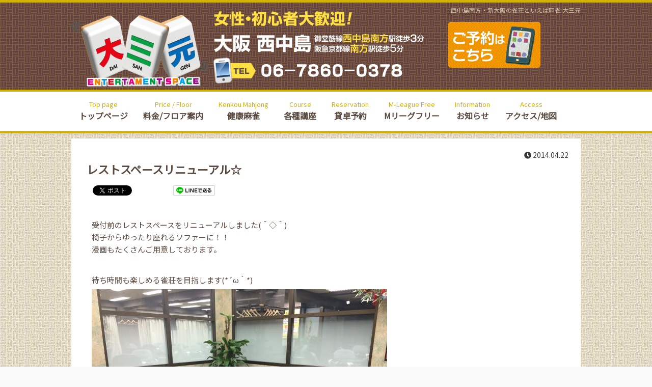

--- FILE ---
content_type: text/html; charset=UTF-8
request_url: https://dai3gen.com/%E3%83%AC%E3%82%B9%E3%83%88%E3%82%B9%E3%83%9A%E3%83%BC%E3%82%B9%E3%83%AA%E3%83%8B%E3%83%A5%E3%83%BC%E3%82%A2%E3%83%AB%E2%98%86/
body_size: 11429
content:
<!DOCTYPE HTML>
<html lang="ja">
<head prefix="og: http://ogp.me/ns# fb: http://ogp.me/ns/fb# article: http://ogp.me/ns/article#">
	<meta charset="UTF-8">
	<title>レストスペースリニューアル☆</title>
	<meta name="viewport" content="width=device-width,initial-scale=1.0">
	<!--[if lt IE 9]>
    <script src="http://html5shiv.googlecode.com/svn/trunk/html5.js"></script>
  <![endif]-->

<meta name='robots' content='max-image-preview:large' />
<meta name="keywords" content="" />
<meta name="description" content="受付前のレストスペースをリニューアルしました(＾◇＾) 椅子からゆったり座れるソファーに！！ 漫画もたくさんご用意しております。 &nbsp; 待ち時間も楽しめる雀荘を目指します(*´ω｀*)" />
<meta name="robots" content="index" />
<meta property="og:title" content="レストスペースリニューアル☆" />
<meta property="og:type" content="article" />
<meta property="og:description" content="受付前のレストスペースをリニューアルしました(＾◇＾) 椅子からゆったり座れるソファーに！！ 漫画もたくさんご用意しております。 &amp;nbsp; 待ち時間も楽しめる雀荘を目指します(*´ω｀*)" />
<meta property="og:url" content="https://dai3gen.com/%e3%83%ac%e3%82%b9%e3%83%88%e3%82%b9%e3%83%9a%e3%83%bc%e3%82%b9%e3%83%aa%e3%83%8b%e3%83%a5%e3%83%bc%e3%82%a2%e3%83%ab%e2%98%86/" />
<meta property="og:image" content="" />
<meta property="og:locale" content="ja_JP" />
<meta property="og:site_name" content="西中島南方・新大阪の雀荘といえば麻雀 大三元" />
<link href="https://plus.google.com/" rel="publisher" />
<link rel="alternate" type="application/rss+xml" title="西中島南方・新大阪の雀荘といえば麻雀 大三元 &raquo; レストスペースリニューアル☆ のコメントのフィード" href="https://dai3gen.com/%e3%83%ac%e3%82%b9%e3%83%88%e3%82%b9%e3%83%9a%e3%83%bc%e3%82%b9%e3%83%aa%e3%83%8b%e3%83%a5%e3%83%bc%e3%82%a2%e3%83%ab%e2%98%86/feed/" />
<link rel="alternate" title="oEmbed (JSON)" type="application/json+oembed" href="https://dai3gen.com/wp-json/oembed/1.0/embed?url=https%3A%2F%2Fdai3gen.com%2F%25e3%2583%25ac%25e3%2582%25b9%25e3%2583%2588%25e3%2582%25b9%25e3%2583%259a%25e3%2583%25bc%25e3%2582%25b9%25e3%2583%25aa%25e3%2583%258b%25e3%2583%25a5%25e3%2583%25bc%25e3%2582%25a2%25e3%2583%25ab%25e2%2598%2586%2F" />
<link rel="alternate" title="oEmbed (XML)" type="text/xml+oembed" href="https://dai3gen.com/wp-json/oembed/1.0/embed?url=https%3A%2F%2Fdai3gen.com%2F%25e3%2583%25ac%25e3%2582%25b9%25e3%2583%2588%25e3%2582%25b9%25e3%2583%259a%25e3%2583%25bc%25e3%2582%25b9%25e3%2583%25aa%25e3%2583%258b%25e3%2583%25a5%25e3%2583%25bc%25e3%2582%25a2%25e3%2583%25ab%25e2%2598%2586%2F&#038;format=xml" />
<style id='wp-img-auto-sizes-contain-inline-css' type='text/css'>
img:is([sizes=auto i],[sizes^="auto," i]){contain-intrinsic-size:3000px 1500px}
/*# sourceURL=wp-img-auto-sizes-contain-inline-css */
</style>
<link rel='stylesheet' id='base-css-css' href='https://dai3gen.com/wp-content/themes/xeory_base/base.css?ver=6.9' type='text/css' media='all' />
<link rel='stylesheet' id='main-css-css' href='https://dai3gen.com/wp-content/themes/xeory_base/style.css?ver=6.9' type='text/css' media='all' />
<link rel='stylesheet' id='font-awesome-css' href='https://dai3gen.com/wp-content/themes/xeory_base/lib/fonts/font-awesome-4.5.0/css/font-awesome.min.css?ver=6.9' type='text/css' media='all' />
<style id='wp-emoji-styles-inline-css' type='text/css'>

	img.wp-smiley, img.emoji {
		display: inline !important;
		border: none !important;
		box-shadow: none !important;
		height: 1em !important;
		width: 1em !important;
		margin: 0 0.07em !important;
		vertical-align: -0.1em !important;
		background: none !important;
		padding: 0 !important;
	}
/*# sourceURL=wp-emoji-styles-inline-css */
</style>
<style id='wp-block-library-inline-css' type='text/css'>
:root{--wp-block-synced-color:#7a00df;--wp-block-synced-color--rgb:122,0,223;--wp-bound-block-color:var(--wp-block-synced-color);--wp-editor-canvas-background:#ddd;--wp-admin-theme-color:#007cba;--wp-admin-theme-color--rgb:0,124,186;--wp-admin-theme-color-darker-10:#006ba1;--wp-admin-theme-color-darker-10--rgb:0,107,160.5;--wp-admin-theme-color-darker-20:#005a87;--wp-admin-theme-color-darker-20--rgb:0,90,135;--wp-admin-border-width-focus:2px}@media (min-resolution:192dpi){:root{--wp-admin-border-width-focus:1.5px}}.wp-element-button{cursor:pointer}:root .has-very-light-gray-background-color{background-color:#eee}:root .has-very-dark-gray-background-color{background-color:#313131}:root .has-very-light-gray-color{color:#eee}:root .has-very-dark-gray-color{color:#313131}:root .has-vivid-green-cyan-to-vivid-cyan-blue-gradient-background{background:linear-gradient(135deg,#00d084,#0693e3)}:root .has-purple-crush-gradient-background{background:linear-gradient(135deg,#34e2e4,#4721fb 50%,#ab1dfe)}:root .has-hazy-dawn-gradient-background{background:linear-gradient(135deg,#faaca8,#dad0ec)}:root .has-subdued-olive-gradient-background{background:linear-gradient(135deg,#fafae1,#67a671)}:root .has-atomic-cream-gradient-background{background:linear-gradient(135deg,#fdd79a,#004a59)}:root .has-nightshade-gradient-background{background:linear-gradient(135deg,#330968,#31cdcf)}:root .has-midnight-gradient-background{background:linear-gradient(135deg,#020381,#2874fc)}:root{--wp--preset--font-size--normal:16px;--wp--preset--font-size--huge:42px}.has-regular-font-size{font-size:1em}.has-larger-font-size{font-size:2.625em}.has-normal-font-size{font-size:var(--wp--preset--font-size--normal)}.has-huge-font-size{font-size:var(--wp--preset--font-size--huge)}.has-text-align-center{text-align:center}.has-text-align-left{text-align:left}.has-text-align-right{text-align:right}.has-fit-text{white-space:nowrap!important}#end-resizable-editor-section{display:none}.aligncenter{clear:both}.items-justified-left{justify-content:flex-start}.items-justified-center{justify-content:center}.items-justified-right{justify-content:flex-end}.items-justified-space-between{justify-content:space-between}.screen-reader-text{border:0;clip-path:inset(50%);height:1px;margin:-1px;overflow:hidden;padding:0;position:absolute;width:1px;word-wrap:normal!important}.screen-reader-text:focus{background-color:#ddd;clip-path:none;color:#444;display:block;font-size:1em;height:auto;left:5px;line-height:normal;padding:15px 23px 14px;text-decoration:none;top:5px;width:auto;z-index:100000}html :where(.has-border-color){border-style:solid}html :where([style*=border-top-color]){border-top-style:solid}html :where([style*=border-right-color]){border-right-style:solid}html :where([style*=border-bottom-color]){border-bottom-style:solid}html :where([style*=border-left-color]){border-left-style:solid}html :where([style*=border-width]){border-style:solid}html :where([style*=border-top-width]){border-top-style:solid}html :where([style*=border-right-width]){border-right-style:solid}html :where([style*=border-bottom-width]){border-bottom-style:solid}html :where([style*=border-left-width]){border-left-style:solid}html :where(img[class*=wp-image-]){height:auto;max-width:100%}:where(figure){margin:0 0 1em}html :where(.is-position-sticky){--wp-admin--admin-bar--position-offset:var(--wp-admin--admin-bar--height,0px)}@media screen and (max-width:600px){html :where(.is-position-sticky){--wp-admin--admin-bar--position-offset:0px}}

/*# sourceURL=wp-block-library-inline-css */
</style><style id='global-styles-inline-css' type='text/css'>
:root{--wp--preset--aspect-ratio--square: 1;--wp--preset--aspect-ratio--4-3: 4/3;--wp--preset--aspect-ratio--3-4: 3/4;--wp--preset--aspect-ratio--3-2: 3/2;--wp--preset--aspect-ratio--2-3: 2/3;--wp--preset--aspect-ratio--16-9: 16/9;--wp--preset--aspect-ratio--9-16: 9/16;--wp--preset--color--black: #000000;--wp--preset--color--cyan-bluish-gray: #abb8c3;--wp--preset--color--white: #ffffff;--wp--preset--color--pale-pink: #f78da7;--wp--preset--color--vivid-red: #cf2e2e;--wp--preset--color--luminous-vivid-orange: #ff6900;--wp--preset--color--luminous-vivid-amber: #fcb900;--wp--preset--color--light-green-cyan: #7bdcb5;--wp--preset--color--vivid-green-cyan: #00d084;--wp--preset--color--pale-cyan-blue: #8ed1fc;--wp--preset--color--vivid-cyan-blue: #0693e3;--wp--preset--color--vivid-purple: #9b51e0;--wp--preset--gradient--vivid-cyan-blue-to-vivid-purple: linear-gradient(135deg,rgb(6,147,227) 0%,rgb(155,81,224) 100%);--wp--preset--gradient--light-green-cyan-to-vivid-green-cyan: linear-gradient(135deg,rgb(122,220,180) 0%,rgb(0,208,130) 100%);--wp--preset--gradient--luminous-vivid-amber-to-luminous-vivid-orange: linear-gradient(135deg,rgb(252,185,0) 0%,rgb(255,105,0) 100%);--wp--preset--gradient--luminous-vivid-orange-to-vivid-red: linear-gradient(135deg,rgb(255,105,0) 0%,rgb(207,46,46) 100%);--wp--preset--gradient--very-light-gray-to-cyan-bluish-gray: linear-gradient(135deg,rgb(238,238,238) 0%,rgb(169,184,195) 100%);--wp--preset--gradient--cool-to-warm-spectrum: linear-gradient(135deg,rgb(74,234,220) 0%,rgb(151,120,209) 20%,rgb(207,42,186) 40%,rgb(238,44,130) 60%,rgb(251,105,98) 80%,rgb(254,248,76) 100%);--wp--preset--gradient--blush-light-purple: linear-gradient(135deg,rgb(255,206,236) 0%,rgb(152,150,240) 100%);--wp--preset--gradient--blush-bordeaux: linear-gradient(135deg,rgb(254,205,165) 0%,rgb(254,45,45) 50%,rgb(107,0,62) 100%);--wp--preset--gradient--luminous-dusk: linear-gradient(135deg,rgb(255,203,112) 0%,rgb(199,81,192) 50%,rgb(65,88,208) 100%);--wp--preset--gradient--pale-ocean: linear-gradient(135deg,rgb(255,245,203) 0%,rgb(182,227,212) 50%,rgb(51,167,181) 100%);--wp--preset--gradient--electric-grass: linear-gradient(135deg,rgb(202,248,128) 0%,rgb(113,206,126) 100%);--wp--preset--gradient--midnight: linear-gradient(135deg,rgb(2,3,129) 0%,rgb(40,116,252) 100%);--wp--preset--font-size--small: 13px;--wp--preset--font-size--medium: 20px;--wp--preset--font-size--large: 36px;--wp--preset--font-size--x-large: 42px;--wp--preset--spacing--20: 0.44rem;--wp--preset--spacing--30: 0.67rem;--wp--preset--spacing--40: 1rem;--wp--preset--spacing--50: 1.5rem;--wp--preset--spacing--60: 2.25rem;--wp--preset--spacing--70: 3.38rem;--wp--preset--spacing--80: 5.06rem;--wp--preset--shadow--natural: 6px 6px 9px rgba(0, 0, 0, 0.2);--wp--preset--shadow--deep: 12px 12px 50px rgba(0, 0, 0, 0.4);--wp--preset--shadow--sharp: 6px 6px 0px rgba(0, 0, 0, 0.2);--wp--preset--shadow--outlined: 6px 6px 0px -3px rgb(255, 255, 255), 6px 6px rgb(0, 0, 0);--wp--preset--shadow--crisp: 6px 6px 0px rgb(0, 0, 0);}:where(.is-layout-flex){gap: 0.5em;}:where(.is-layout-grid){gap: 0.5em;}body .is-layout-flex{display: flex;}.is-layout-flex{flex-wrap: wrap;align-items: center;}.is-layout-flex > :is(*, div){margin: 0;}body .is-layout-grid{display: grid;}.is-layout-grid > :is(*, div){margin: 0;}:where(.wp-block-columns.is-layout-flex){gap: 2em;}:where(.wp-block-columns.is-layout-grid){gap: 2em;}:where(.wp-block-post-template.is-layout-flex){gap: 1.25em;}:where(.wp-block-post-template.is-layout-grid){gap: 1.25em;}.has-black-color{color: var(--wp--preset--color--black) !important;}.has-cyan-bluish-gray-color{color: var(--wp--preset--color--cyan-bluish-gray) !important;}.has-white-color{color: var(--wp--preset--color--white) !important;}.has-pale-pink-color{color: var(--wp--preset--color--pale-pink) !important;}.has-vivid-red-color{color: var(--wp--preset--color--vivid-red) !important;}.has-luminous-vivid-orange-color{color: var(--wp--preset--color--luminous-vivid-orange) !important;}.has-luminous-vivid-amber-color{color: var(--wp--preset--color--luminous-vivid-amber) !important;}.has-light-green-cyan-color{color: var(--wp--preset--color--light-green-cyan) !important;}.has-vivid-green-cyan-color{color: var(--wp--preset--color--vivid-green-cyan) !important;}.has-pale-cyan-blue-color{color: var(--wp--preset--color--pale-cyan-blue) !important;}.has-vivid-cyan-blue-color{color: var(--wp--preset--color--vivid-cyan-blue) !important;}.has-vivid-purple-color{color: var(--wp--preset--color--vivid-purple) !important;}.has-black-background-color{background-color: var(--wp--preset--color--black) !important;}.has-cyan-bluish-gray-background-color{background-color: var(--wp--preset--color--cyan-bluish-gray) !important;}.has-white-background-color{background-color: var(--wp--preset--color--white) !important;}.has-pale-pink-background-color{background-color: var(--wp--preset--color--pale-pink) !important;}.has-vivid-red-background-color{background-color: var(--wp--preset--color--vivid-red) !important;}.has-luminous-vivid-orange-background-color{background-color: var(--wp--preset--color--luminous-vivid-orange) !important;}.has-luminous-vivid-amber-background-color{background-color: var(--wp--preset--color--luminous-vivid-amber) !important;}.has-light-green-cyan-background-color{background-color: var(--wp--preset--color--light-green-cyan) !important;}.has-vivid-green-cyan-background-color{background-color: var(--wp--preset--color--vivid-green-cyan) !important;}.has-pale-cyan-blue-background-color{background-color: var(--wp--preset--color--pale-cyan-blue) !important;}.has-vivid-cyan-blue-background-color{background-color: var(--wp--preset--color--vivid-cyan-blue) !important;}.has-vivid-purple-background-color{background-color: var(--wp--preset--color--vivid-purple) !important;}.has-black-border-color{border-color: var(--wp--preset--color--black) !important;}.has-cyan-bluish-gray-border-color{border-color: var(--wp--preset--color--cyan-bluish-gray) !important;}.has-white-border-color{border-color: var(--wp--preset--color--white) !important;}.has-pale-pink-border-color{border-color: var(--wp--preset--color--pale-pink) !important;}.has-vivid-red-border-color{border-color: var(--wp--preset--color--vivid-red) !important;}.has-luminous-vivid-orange-border-color{border-color: var(--wp--preset--color--luminous-vivid-orange) !important;}.has-luminous-vivid-amber-border-color{border-color: var(--wp--preset--color--luminous-vivid-amber) !important;}.has-light-green-cyan-border-color{border-color: var(--wp--preset--color--light-green-cyan) !important;}.has-vivid-green-cyan-border-color{border-color: var(--wp--preset--color--vivid-green-cyan) !important;}.has-pale-cyan-blue-border-color{border-color: var(--wp--preset--color--pale-cyan-blue) !important;}.has-vivid-cyan-blue-border-color{border-color: var(--wp--preset--color--vivid-cyan-blue) !important;}.has-vivid-purple-border-color{border-color: var(--wp--preset--color--vivid-purple) !important;}.has-vivid-cyan-blue-to-vivid-purple-gradient-background{background: var(--wp--preset--gradient--vivid-cyan-blue-to-vivid-purple) !important;}.has-light-green-cyan-to-vivid-green-cyan-gradient-background{background: var(--wp--preset--gradient--light-green-cyan-to-vivid-green-cyan) !important;}.has-luminous-vivid-amber-to-luminous-vivid-orange-gradient-background{background: var(--wp--preset--gradient--luminous-vivid-amber-to-luminous-vivid-orange) !important;}.has-luminous-vivid-orange-to-vivid-red-gradient-background{background: var(--wp--preset--gradient--luminous-vivid-orange-to-vivid-red) !important;}.has-very-light-gray-to-cyan-bluish-gray-gradient-background{background: var(--wp--preset--gradient--very-light-gray-to-cyan-bluish-gray) !important;}.has-cool-to-warm-spectrum-gradient-background{background: var(--wp--preset--gradient--cool-to-warm-spectrum) !important;}.has-blush-light-purple-gradient-background{background: var(--wp--preset--gradient--blush-light-purple) !important;}.has-blush-bordeaux-gradient-background{background: var(--wp--preset--gradient--blush-bordeaux) !important;}.has-luminous-dusk-gradient-background{background: var(--wp--preset--gradient--luminous-dusk) !important;}.has-pale-ocean-gradient-background{background: var(--wp--preset--gradient--pale-ocean) !important;}.has-electric-grass-gradient-background{background: var(--wp--preset--gradient--electric-grass) !important;}.has-midnight-gradient-background{background: var(--wp--preset--gradient--midnight) !important;}.has-small-font-size{font-size: var(--wp--preset--font-size--small) !important;}.has-medium-font-size{font-size: var(--wp--preset--font-size--medium) !important;}.has-large-font-size{font-size: var(--wp--preset--font-size--large) !important;}.has-x-large-font-size{font-size: var(--wp--preset--font-size--x-large) !important;}
/*# sourceURL=global-styles-inline-css */
</style>

<style id='classic-theme-styles-inline-css' type='text/css'>
/*! This file is auto-generated */
.wp-block-button__link{color:#fff;background-color:#32373c;border-radius:9999px;box-shadow:none;text-decoration:none;padding:calc(.667em + 2px) calc(1.333em + 2px);font-size:1.125em}.wp-block-file__button{background:#32373c;color:#fff;text-decoration:none}
/*# sourceURL=/wp-includes/css/classic-themes.min.css */
</style>
<link rel='stylesheet' id='contact-form-7-css' href='https://dai3gen.com/wp-content/plugins/contact-form-7/includes/css/styles.css?ver=6.1.4' type='text/css' media='all' />
<script type="text/javascript" src="https://dai3gen.com/wp-includes/js/jquery/jquery.min.js?ver=3.7.1" id="jquery-core-js"></script>
<script type="text/javascript" src="https://dai3gen.com/wp-includes/js/jquery/jquery-migrate.min.js?ver=3.4.1" id="jquery-migrate-js"></script>
<link rel="https://api.w.org/" href="https://dai3gen.com/wp-json/" /><link rel="alternate" title="JSON" type="application/json" href="https://dai3gen.com/wp-json/wp/v2/posts/420" /><link rel="EditURI" type="application/rsd+xml" title="RSD" href="https://dai3gen.com/xmlrpc.php?rsd" />
<meta name="generator" content="WordPress 6.9" />
<link rel="canonical" href="https://dai3gen.com/%e3%83%ac%e3%82%b9%e3%83%88%e3%82%b9%e3%83%9a%e3%83%bc%e3%82%b9%e3%83%aa%e3%83%8b%e3%83%a5%e3%83%bc%e3%82%a2%e3%83%ab%e2%98%86/" />
<link rel='shortlink' href='https://dai3gen.com/?p=420' />
<link rel="stylesheet" href="https://use.fontawesome.com/releases/v5.1.0/css/all.css" integrity="sha384-lKuwvrZot6UHsBSfcMvOkWwlCMgc0TaWr+30HWe3a4ltaBwTZhyTEggF5tJv8tbt" crossorigin="anonymous">
<link rel="stylesheet" id="main-css-css" href="https://dai3gen.com/wp-content/themes/xeory_base/style.css?20260120180354" type="text/css" media="all">
<link href="https://fonts.googleapis.com/css?family=Noto+Sans+JP" rel="stylesheet">
<link href="https://fonts.googleapis.com/css?family=M+PLUS+1p" rel="stylesheet">

<link href="https://cdnjs.cloudflare.com/ajax/libs/lightbox2/2.7.1/css/lightbox.css" rel="stylesheet">
<script src="https://code.jquery.com/jquery-1.12.4.min.js" integrity="sha256-ZosEbRLbNQzLpnKIkEdrPv7lOy9C27hHQ+Xp8a4MxAQ=" crossorigin="anonymous"></script>
<script src="https://cdnjs.cloudflare.com/ajax/libs/lightbox2/2.7.1/js/lightbox.min.js" type="text/javascript"></script>

<script>
  (function(i,s,o,g,r,a,m){i['GoogleAnalyticsObject']=r;i[r]=i[r]||function(){
  (i[r].q=i[r].q||[]).push(arguments)},i[r].l=1*new Date();a=s.createElement(o),
  m=s.getElementsByTagName(o)[0];a.async=1;a.src=g;m.parentNode.insertBefore(a,m)
  })(window,document,'script','https://www.google-analytics.com/analytics.js','ga');

  ga('create', 'UA-98253574-1', 'auto');
  ga('send', 'pageview');

</script><meta name="google-site-verification" content="TC_0yK-f5YHDTV5UkFPNZkk7u1pN5warMX7tptotR-A" /><link rel="icon" href="/favicon.ico">
</head>

<body id="#top" class="wp-singular post-template-default single single-post postid-420 single-format-standard wp-theme-xeory_base metaslider-plugin left-content default" itemschope="itemscope" itemtype="http://schema.org/WebPage">

  <div id="fb-root"></div>
<script>(function(d, s, id) {
  var js, fjs = d.getElementsByTagName(s)[0];
  if (d.getElementById(id)) return;
  js = d.createElement(s); js.id = id;
  js.src = "//connect.facebook.net/ja_JP/sdk.js#xfbml=1&version=v2.8&appId=";
  fjs.parentNode.insertBefore(js, fjs);
}(document, 'script', 'facebook-jssdk'));</script>


<header id="header" role="banner" itemscope="itemscope" itemtype="http://schema.org/WPHeader">
  <div class="wrap">
          <p id="logo" itemprop="headline">

      </p>


        <div class="header-description">
                西中島南方・新大阪の雀荘といえば麻雀 大三元
        </div>
        <div class="header-image">
        <a class="over" href="https://dai3gen.com"><img class="header-img-home" src="https://dai3gen.com/images/common/daisangen_logo.png" alt="麻雀 大三元" /></a>
        </div>
        <div class="header-welcome">
        <a href="tel:0678600378"><img src="https://dai3gen.com/images/common/welcome_new.png" alt="女性・初心者大歓迎！大阪西中島 麻雀 大三元" /></a>  
      	</div>
        <div class="header-mail">
        <a class="over" href="https://dai3gen.com/setyoyaku/">
        <img class="header-img-mail" src="https://dai3gen.com/images/side/sidebnr_reservation.gif" alt="麻雀 大三元 貸卓予約" />
        </a>
        </div>

  <div id="header-sns" class="sp-hide"><ul><li class="feedly_icon"><a target="_blank" href="http://cloud.feedly.com/#subscription%2Ffeed%2Fhttps%3A%2F%2Fdai3gen.com%2Ffeed%2F"><i class="fa fa-rss"></i></a></li></ul></div>
</header>

<!-- start global nav  -->
<!---->
<nav id="gnav" role="navigation" itemscope="itemscope" itemtype="http://scheme.org/SiteNavigationElement">
  <div class="wrap">
  <div id="gnav-container" class="gnav-container"><ul id="gnav-ul" class="clearfix"><li id="menu-item-155" class="menu-item menu-item-type-post_type menu-item-object-page menu-item-home menu-item-155 "><a href="https://dai3gen.com/"><div class="menu-top">Top page</div><div class="menu-bottom">トップページ</div></a></li>
<li id="menu-item-2220" class="menu-item menu-item-type-post_type menu-item-object-page menu-item-2220 "><a href="https://dai3gen.com/price/"><div class="menu-top">Price / Floor</div><div class="menu-bottom">料金/フロア案内</div></a></li>
<li id="menu-item-2219" class="menu-item menu-item-type-post_type menu-item-object-page menu-item-2219 "><a href="https://dai3gen.com/class/"><div class="menu-top">Kenkou Mahjong</div><div class="menu-bottom">健康麻雀</div></a></li>
<li id="menu-item-2327" class="menu-item menu-item-type-post_type menu-item-object-page menu-item-2327 "><a href="https://dai3gen.com/course/"><div class="menu-top">Course</div><div class="menu-bottom">各種講座</div></a></li>
<li id="menu-item-163" class="menu-item menu-item-type-post_type menu-item-object-page menu-item-163 "><a href="https://dai3gen.com/setyoyaku/"><div class="menu-top">Reservation</div><div class="menu-bottom">貸卓予約</div></a></li>
<li id="menu-item-1338" class="menu-item menu-item-type-post_type menu-item-object-page menu-item-1338 "><a href="https://dai3gen.com/free/"><div class="menu-top">M-League Free</div><div class="menu-bottom">Mリーグフリー</div></a></li>
<li id="menu-item-916" class="menu-item menu-item-type-taxonomy menu-item-object-category current-post-ancestor current-menu-parent current-post-parent menu-item-916 "><a href="https://dai3gen.com/category/information/"><div class="menu-top">Information</div><div class="menu-bottom">お知らせ</div></a></li>
<li id="menu-item-152" class="menu-item menu-item-type-post_type menu-item-object-page menu-item-152 "><a href="https://dai3gen.com/access/"><div class="menu-top">Access</div><div class="menu-bottom">アクセス/地図</div></a></li>
</ul></div>    </div>
</nav>



        <div id="header-menu-tog"> <a href="#"><i class="fa fa-align-justify"></i></a></div>
  </div>

  


<div id="content">


<div class="wrap">
  
    
    <ol class="breadcrumb clearfix"><li itemscope="itemscope" itemtype="http://data-vocabulary.org/Breadcrumb"><a href="https://dai3gen.com" itemprop="url"><i class="fa fa-home"></i> <span itemprop="title">ホーム</span></a> / </li><li itemscope="itemscope" itemtype="http://data-vocabulary.org/Breadcrumb"><a href="https://dai3gen.com/category/information/" itemprop="url"><i class="fa fa-folder"></i> <span itemprop="title">お知らせ</span></a> / </li><li><i class="fa fa-file-text"></i> レストスペースリニューアル☆</li></ol>
  <div id="main" class="col-md-8" role="main" itemprop="mainContentOfPage" itemscope="itemscope" itemtype="http://schema.org/Blog">

      
    <!--<div class="main-inner">-->
    
    
            
        <article id="post-420" class="post-420 post type-post status-publish format-standard hentry category-information" itemscope="itemscope" itemtype="http://schema.org/BlogPosting">

      <header class="event-header">
        <ul class="post-meta list-inline">
          <li class="date updated" itemprop="datePublished" datetime="2014-04-22T11:27:01+09:00"><i class="fa fa-clock-o"></i> 2014.04.22</li>
        </ul>
        <h2 class="post-title" itemprop="headline">レストスペースリニューアル☆</h2>
        <div class="post-header-meta">
            <!-- ソーシャルボタン -->
  <ul class="bzb-sns-btn ">
      <li class="bzb-facebook">
      <div class="fb-like"
        data-href="https://dai3gen.com/%e3%83%ac%e3%82%b9%e3%83%88%e3%82%b9%e3%83%9a%e3%83%bc%e3%82%b9%e3%83%aa%e3%83%8b%e3%83%a5%e3%83%bc%e3%82%a2%e3%83%ab%e2%98%86/"
        data-layout="button_count"
        data-action="like"
        data-show-faces="false"></div>
    </li>    <li class="bzb-twitter">
      <a href="https://twitter.com/share" class="twitter-share-button"  data-url="https://dai3gen.com/%e3%83%ac%e3%82%b9%e3%83%88%e3%82%b9%e3%83%9a%e3%83%bc%e3%82%b9%e3%83%aa%e3%83%8b%e3%83%a5%e3%83%bc%e3%82%a2%e3%83%ab%e2%98%86/"  data-text="レストスペースリニューアル☆">Tweet</a>
      <script>!function(d,s,id){var js,fjs=d.getElementsByTagName(s)[0],p=/^http:/.test(d.location)?'http':'https';if(!d.getElementById(id)){js=d.createElement(s);js.id=id;js.async=true;js.src=p+'://platform.twitter.com/widgets.js';fjs.parentNode.insertBefore(js,fjs);}}(document, 'script', 'twitter-wjs');</script>
    </li>    <li class="bzb-googleplus">
      <div class="g-plusone" data-href="https%3A%2F%2Fdai3gen.com%2F%25e3%2583%25ac%25e3%2582%25b9%25e3%2583%2588%25e3%2582%25b9%25e3%2583%259a%25e3%2583%25bc%25e3%2582%25b9%25e3%2583%25aa%25e3%2583%258b%25e3%2583%25a5%25e3%2583%25bc%25e3%2582%25a2%25e3%2583%25ab%25e2%2598%2586%2F" ></div>
    </li>        <li class="bzb-line"><a href="http://line.me/R/msg/text/?レストスペースリニューアル☆%0D%0Ahttps%3A%2F%2Fdai3gen.com%2F%25e3%2583%25ac%25e3%2582%25b9%25e3%2583%2588%25e3%2582%25b9%25e3%2583%259a%25e3%2583%25bc%25e3%2582%25b9%25e3%2583%25aa%25e3%2583%258b%25e3%2583%25a5%25e3%2583%25bc%25e3%2582%25a2%25e3%2583%25ab%25e2%2598%2586%2F" target="_blank"><img src="https://dai3gen.com/wp-content/themes/xeory_base/lib/images/line.png" width="82" height="20" alt="LINEで送る" /></a></li>
  </ul>
  <!-- /bzb-sns-btns -->        </div>
      </header>

      <section class="post-content" itemprop="text">
      
                <p>受付前のレストスペースをリニューアルしました(＾◇＾)<br />
椅子からゆったり座れるソファーに！！<br />
漫画もたくさんご用意しております。</p>
<p>&nbsp;</p>
<p>待ち時間も楽しめる雀荘を目指します(*´ω｀*)</p>
<p><img decoding="async" src="http://dai3gen.com/wp-content/uploads/2017/04/1398170971.jpg" alt="1398170971.jpg" /></p>

      </section>

    </article>


    
    
    <!--</div>--><!-- /main-inner -->

      
  </div><!-- /main -->
  

    
</div><!-- /wrap -->


</div><!-- /content -->

<footer id="footer">
  <div class="footer-01">
    <div class="wrap">
        <nav class="menu-%e3%83%95%e3%83%83%e3%82%bf-container"><ul id="footer-nav" class=""><li id="menu-item-170" class="menu-item menu-item-type-post_type menu-item-object-page menu-item-home menu-item-170 "><a href="https://dai3gen.com/">麻雀 大三元</a></li>
<li id="menu-item-2267" class="menu-item menu-item-type-post_type menu-item-object-page menu-item-2267 price"><a href="https://dai3gen.com/price/">料金/フロア案内</a></li>
<li id="menu-item-2328" class="menu-item menu-item-type-post_type menu-item-object-page menu-item-2328 class"><a href="https://dai3gen.com/class/">健康麻雀</a></li>
<li id="menu-item-2326" class="menu-item menu-item-type-post_type menu-item-object-page menu-item-2326 course"><a href="https://dai3gen.com/course/">各種講座</a></li>
<li id="menu-item-175" class="menu-item menu-item-type-post_type menu-item-object-page menu-item-175 setyoyaku"><a href="https://dai3gen.com/setyoyaku/">貸卓予約</a></li>
<li id="menu-item-1643" class="menu-item menu-item-type-post_type menu-item-object-page menu-item-1643 free"><a href="https://dai3gen.com/free/">Mリーグフリー</a></li>
<li id="menu-item-176" class="menu-item menu-item-type-taxonomy menu-item-object-category current-post-ancestor current-menu-parent current-post-parent menu-item-176 information"><a href="https://dai3gen.com/category/information/">お知らせ</a></li>
<li id="menu-item-168" class="menu-item menu-item-type-post_type menu-item-object-page menu-item-168 "><a href="https://dai3gen.com/access/">アクセス・地図</a></li>
<li id="menu-item-169" class="menu-item menu-item-type-post_type menu-item-object-page menu-item-169 contact"><a href="https://dai3gen.com/contact/">お問い合わせ</a></li>
<li id="menu-item-186" class="menu-item menu-item-type-post_type menu-item-object-page menu-item-186 policy"><a href="https://dai3gen.com/policy/">プライバシーポリシー</a></li>
<li id="menu-item-185" class="menu-item menu-item-type-post_type menu-item-object-page menu-item-185 sitemap"><a href="https://dai3gen.com/sitemap/">サイトマップ</a></li>
</ul></nav>
<div class="footer-title">西中島南方・新大阪の雀荘といえば麻雀 大三元</div>
<div class="footer-description">西中島南方・新大阪に常識を覆すような麻雀エンターテイメントスペースが登場!!御堂筋線西中島南方駅から徒歩3分、阪急京都線南方駅から徒歩5分。新大阪からもアクセス抜群!西中島南方・新大阪で麻雀やるなら雀荘・大三元がピッタリ!接待麻雀に最適なゆったり個室を4室ご用意。女性・初心者大歓迎!綺麗で入りやすいお店です!</div>
<div class="footer-description">大阪府大阪市淀川区西中島4-5-22 レクシア西中島Ⅲ2F <a href="tel:TEL0678600378">TEL06-7860-0378</a></div>

    </div><!-- /wrap -->

  </div><!-- /footer-01 -->
  <div class="footer-02">
    <div class="wrap">
      <p class="footer-copy">
        © Copyright 2026 西中島南方・新大阪の雀荘といえば麻雀 大三元. All rights reserved.
      </p>
    </div><!-- /wrap -->
  </div><!-- /footer-02 -->
  </footer>
<a href="#" class="pagetop"><span><i class="fa fa-angle-up"></i></span></a>
<script type="speculationrules">
{"prefetch":[{"source":"document","where":{"and":[{"href_matches":"/*"},{"not":{"href_matches":["/wp-*.php","/wp-admin/*","/wp-content/uploads/*","/wp-content/*","/wp-content/plugins/*","/wp-content/themes/xeory_base/*","/*\\?(.+)"]}},{"not":{"selector_matches":"a[rel~=\"nofollow\"]"}},{"not":{"selector_matches":".no-prefetch, .no-prefetch a"}}]},"eagerness":"conservative"}]}
</script>
  <script src="https://apis.google.com/js/platform.js" async defer>
    {lang: 'ja'}
  </script><script type="text/javascript" src="https://dai3gen.com/wp-includes/js/dist/hooks.min.js?ver=dd5603f07f9220ed27f1" id="wp-hooks-js"></script>
<script type="text/javascript" src="https://dai3gen.com/wp-includes/js/dist/i18n.min.js?ver=c26c3dc7bed366793375" id="wp-i18n-js"></script>
<script type="text/javascript" id="wp-i18n-js-after">
/* <![CDATA[ */
wp.i18n.setLocaleData( { 'text direction\u0004ltr': [ 'ltr' ] } );
//# sourceURL=wp-i18n-js-after
/* ]]> */
</script>
<script type="text/javascript" src="https://dai3gen.com/wp-content/plugins/contact-form-7/includes/swv/js/index.js?ver=6.1.4" id="swv-js"></script>
<script type="text/javascript" id="contact-form-7-js-translations">
/* <![CDATA[ */
( function( domain, translations ) {
	var localeData = translations.locale_data[ domain ] || translations.locale_data.messages;
	localeData[""].domain = domain;
	wp.i18n.setLocaleData( localeData, domain );
} )( "contact-form-7", {"translation-revision-date":"2025-11-30 08:12:23+0000","generator":"GlotPress\/4.0.3","domain":"messages","locale_data":{"messages":{"":{"domain":"messages","plural-forms":"nplurals=1; plural=0;","lang":"ja_JP"},"This contact form is placed in the wrong place.":["\u3053\u306e\u30b3\u30f3\u30bf\u30af\u30c8\u30d5\u30a9\u30fc\u30e0\u306f\u9593\u9055\u3063\u305f\u4f4d\u7f6e\u306b\u7f6e\u304b\u308c\u3066\u3044\u307e\u3059\u3002"],"Error:":["\u30a8\u30e9\u30fc:"]}},"comment":{"reference":"includes\/js\/index.js"}} );
//# sourceURL=contact-form-7-js-translations
/* ]]> */
</script>
<script type="text/javascript" id="contact-form-7-js-before">
/* <![CDATA[ */
var wpcf7 = {
    "api": {
        "root": "https:\/\/dai3gen.com\/wp-json\/",
        "namespace": "contact-form-7\/v1"
    }
};
//# sourceURL=contact-form-7-js-before
/* ]]> */
</script>
<script type="text/javascript" src="https://dai3gen.com/wp-content/plugins/contact-form-7/includes/js/index.js?ver=6.1.4" id="contact-form-7-js"></script>
<script type="text/javascript" src="https://dai3gen.com/wp-content/themes/xeory_base/lib/js/jquery.pagetop.js?ver=6.9" id="pagetop-js"></script>
<script id="wp-emoji-settings" type="application/json">
{"baseUrl":"https://s.w.org/images/core/emoji/17.0.2/72x72/","ext":".png","svgUrl":"https://s.w.org/images/core/emoji/17.0.2/svg/","svgExt":".svg","source":{"concatemoji":"https://dai3gen.com/wp-includes/js/wp-emoji-release.min.js?ver=6.9"}}
</script>
<script type="module">
/* <![CDATA[ */
/*! This file is auto-generated */
const a=JSON.parse(document.getElementById("wp-emoji-settings").textContent),o=(window._wpemojiSettings=a,"wpEmojiSettingsSupports"),s=["flag","emoji"];function i(e){try{var t={supportTests:e,timestamp:(new Date).valueOf()};sessionStorage.setItem(o,JSON.stringify(t))}catch(e){}}function c(e,t,n){e.clearRect(0,0,e.canvas.width,e.canvas.height),e.fillText(t,0,0);t=new Uint32Array(e.getImageData(0,0,e.canvas.width,e.canvas.height).data);e.clearRect(0,0,e.canvas.width,e.canvas.height),e.fillText(n,0,0);const a=new Uint32Array(e.getImageData(0,0,e.canvas.width,e.canvas.height).data);return t.every((e,t)=>e===a[t])}function p(e,t){e.clearRect(0,0,e.canvas.width,e.canvas.height),e.fillText(t,0,0);var n=e.getImageData(16,16,1,1);for(let e=0;e<n.data.length;e++)if(0!==n.data[e])return!1;return!0}function u(e,t,n,a){switch(t){case"flag":return n(e,"\ud83c\udff3\ufe0f\u200d\u26a7\ufe0f","\ud83c\udff3\ufe0f\u200b\u26a7\ufe0f")?!1:!n(e,"\ud83c\udde8\ud83c\uddf6","\ud83c\udde8\u200b\ud83c\uddf6")&&!n(e,"\ud83c\udff4\udb40\udc67\udb40\udc62\udb40\udc65\udb40\udc6e\udb40\udc67\udb40\udc7f","\ud83c\udff4\u200b\udb40\udc67\u200b\udb40\udc62\u200b\udb40\udc65\u200b\udb40\udc6e\u200b\udb40\udc67\u200b\udb40\udc7f");case"emoji":return!a(e,"\ud83e\u1fac8")}return!1}function f(e,t,n,a){let r;const o=(r="undefined"!=typeof WorkerGlobalScope&&self instanceof WorkerGlobalScope?new OffscreenCanvas(300,150):document.createElement("canvas")).getContext("2d",{willReadFrequently:!0}),s=(o.textBaseline="top",o.font="600 32px Arial",{});return e.forEach(e=>{s[e]=t(o,e,n,a)}),s}function r(e){var t=document.createElement("script");t.src=e,t.defer=!0,document.head.appendChild(t)}a.supports={everything:!0,everythingExceptFlag:!0},new Promise(t=>{let n=function(){try{var e=JSON.parse(sessionStorage.getItem(o));if("object"==typeof e&&"number"==typeof e.timestamp&&(new Date).valueOf()<e.timestamp+604800&&"object"==typeof e.supportTests)return e.supportTests}catch(e){}return null}();if(!n){if("undefined"!=typeof Worker&&"undefined"!=typeof OffscreenCanvas&&"undefined"!=typeof URL&&URL.createObjectURL&&"undefined"!=typeof Blob)try{var e="postMessage("+f.toString()+"("+[JSON.stringify(s),u.toString(),c.toString(),p.toString()].join(",")+"));",a=new Blob([e],{type:"text/javascript"});const r=new Worker(URL.createObjectURL(a),{name:"wpTestEmojiSupports"});return void(r.onmessage=e=>{i(n=e.data),r.terminate(),t(n)})}catch(e){}i(n=f(s,u,c,p))}t(n)}).then(e=>{for(const n in e)a.supports[n]=e[n],a.supports.everything=a.supports.everything&&a.supports[n],"flag"!==n&&(a.supports.everythingExceptFlag=a.supports.everythingExceptFlag&&a.supports[n]);var t;a.supports.everythingExceptFlag=a.supports.everythingExceptFlag&&!a.supports.flag,a.supports.everything||((t=a.source||{}).concatemoji?r(t.concatemoji):t.wpemoji&&t.twemoji&&(r(t.twemoji),r(t.wpemoji)))});
//# sourceURL=https://dai3gen.com/wp-includes/js/wp-emoji-loader.min.js
/* ]]> */
</script>
<script>
(function($){

$(function(){
    $(".sub-menu").css('display', 'none');
  $("#gnav-ul li").hover(function(){
    $(this).children('ul').fadeIn('fast');
  }, function(){
    $(this).children('ul').fadeOut('fast');
  });
    // スマホトグルメニュー
  
      $('#gnav').removeClass('active');
    
    
  
  $('#header-menu-tog a').click(function(){
    $('#gnav').toggleClass('active');
  });
});


})(jQuery);

</script>

<script src="https://dai3gen.com/js/fade.btnover.js"></script>
<script src="https://dai3gen.com/js/jquery.btnover.js"></script>
<script src="https://dai3gen.com/js/jquery.util.js"></script>
<script src="https://dai3gen.com/js/site.js"></script>
<script src="https://dai3gen.com/js/tool.js"></script>

<script src="https://maps.googleapis.com/maps/api/js?key=AIzaSyCUyQ6Q0k-Nux-fV2F_5FZM5yHA4oOa6_w"></script>
<script type="text/javascript">   
// フォーム読込時のイベント
window.onload = function(){

  if (document.getElementById("map2") == null || document.getElementById("map2") == undefined) 
    return;

	// 地図のインスタンスを生成
  
 	//var opts1 = {
	//zoom: parseInt(17),
	//center: new google.maps.LatLng(34.727273, 135.496668),
	//};
	//var map1 = new google.maps.Map(document.getElementById("map1"), opts1);
  
 	var opts2 = {
	zoom: parseInt(17.5),
	center: new google.maps.LatLng(34.727273, 135.496668),
	};
  var map2 = new google.maps.Map(document.getElementById("map2"), opts2);

  // 店地図
    // マーカーを設置
    //var marker = new google.maps.Marker({map: map1, position: new google.maps.LatLng(34.727273, 135.496668),
      //icon: "https://dai3gen.com/images/maplogo.png",
    //});

  // 駐車場地図
    // マーカーを設置
    var marker = new google.maps.Marker({map: map2, position: new google.maps.LatLng(34.727273, 135.496668),
      icon: "https://dai3gen.com/images/maplogo.png",
    });
    var park1 = new google.maps.Marker({map: map2, position: new google.maps.LatLng(34.72711, 135.49617),
      icon: "https://mt.google.com/vt/icon/name=icons/onion/SHARED-mymaps-container_4x.png,icons/onion/1738-blank-sequence_4x.png&highlight=C2185B,ff000000&scale=1.0&color=ffffffff&psize=15&text=1&font=fonts/Roboto-Medium.ttf",
    });
    var park2 = new google.maps.Marker({map: map2, position: new google.maps.LatLng(34.72744, 135.49618),
      icon: "https://mt.google.com/vt/icon/name=icons/onion/SHARED-mymaps-container_4x.png,icons/onion/1738-blank-sequence_4x.png&highlight=C2185B,ff000000&scale=1.0&color=ffffffff&psize=15&text=2&font=fonts/Roboto-Medium.ttf",
    });
    var park3 = new google.maps.Marker({map: map2, position: new google.maps.LatLng(34.72762, 135.49648),
      icon: "https://mt.google.com/vt/icon/name=icons/onion/SHARED-mymaps-container_4x.png,icons/onion/1738-blank-sequence_4x.png&highlight=C2185B,ff000000&scale=1.0&color=ffffffff&psize=15&text=3&font=fonts/Roboto-Medium.ttf",
    });
    var park4 = new google.maps.Marker({map: map2, position: new google.maps.LatLng(34.72667, 135.49612),
      icon: "https://mt.google.com/vt/icon/name=icons/onion/SHARED-mymaps-container_4x.png,icons/onion/1738-blank-sequence_4x.png&highlight=C2185B,ff000000&scale=1.0&color=ffffffff&psize=15&text=4&font=fonts/Roboto-Medium.ttf",
    });
    var park5 = new google.maps.Marker({map: map2, position: new google.maps.LatLng(34.72653, 135.49649),
      icon: "https://mt.google.com/vt/icon/name=icons/onion/SHARED-mymaps-container_4x.png,icons/onion/1738-blank-sequence_4x.png&highlight=C2185B,ff000000&scale=1.0&color=ffffffff&psize=15&text=5&font=fonts/Roboto-Medium.ttf",
    });
    var park6 = new google.maps.Marker({map: map2, position: new google.maps.LatLng(34.7269, 135.49766),
      icon: "https://mt.google.com/vt/icon/name=icons/onion/SHARED-mymaps-container_4x.png,icons/onion/1738-blank-sequence_4x.png&highlight=C2185B,ff000000&scale=1.0&color=ffffffff&psize=15&text=6&font=fonts/Roboto-Medium.ttf",
    });
    var park7 = new google.maps.Marker({map: map2, position: new google.maps.LatLng(34.72744, 135.4963),
      icon: "https://mt.google.com/vt/icon/name=icons/onion/SHARED-mymaps-container_4x.png,icons/onion/1738-blank-sequence_4x.png&highlight=C2185B,ff000000&scale=1.0&color=ffffffff&psize=15&text=7&font=fonts/Roboto-Medium.ttf",
    });

}
</script>
</script>

</body>
</html>



--- FILE ---
content_type: text/html; charset=utf-8
request_url: https://accounts.google.com/o/oauth2/postmessageRelay?parent=https%3A%2F%2Fdai3gen.com&jsh=m%3B%2F_%2Fscs%2Fabc-static%2F_%2Fjs%2Fk%3Dgapi.lb.en.OE6tiwO4KJo.O%2Fd%3D1%2Frs%3DAHpOoo_Itz6IAL6GO-n8kgAepm47TBsg1Q%2Fm%3D__features__
body_size: 159
content:
<!DOCTYPE html><html><head><title></title><meta http-equiv="content-type" content="text/html; charset=utf-8"><meta http-equiv="X-UA-Compatible" content="IE=edge"><meta name="viewport" content="width=device-width, initial-scale=1, minimum-scale=1, maximum-scale=1, user-scalable=0"><script src='https://ssl.gstatic.com/accounts/o/2580342461-postmessagerelay.js' nonce="Ai1r6ChDv6y8bRAEh2i98A"></script></head><body><script type="text/javascript" src="https://apis.google.com/js/rpc:shindig_random.js?onload=init" nonce="Ai1r6ChDv6y8bRAEh2i98A"></script></body></html>

--- FILE ---
content_type: text/css
request_url: https://dai3gen.com/wp-content/themes/xeory_base/base.css?ver=6.9
body_size: 4056
content:
@charset "UTF-8";

/*   
Theme Name: XeoryBase
Theme URI: http://xeory.jp/
Description: Xeoryベーステーマ
Author: バズ部
Author URI: http://bazubu.com/
*/

html, body, div, span, applet, object, iframe, h1, h2, h3, h4, h5, h6, p, blockquote, pre, a, abbr, acronym, address, big, cite, code, del, dfn, em, img, ins, kbd, q, s, samp, small, strike, strong, sub, sup, tt, var, b, u, i, center, dl, dt, dd, ol, ul, li, fieldset, form, label, legend, table, caption, tbody, tfoot, thead, tr, th, td, article, aside, canvas, details, embed, figure, figcaption, footer, header, hgroup, menu, nav, output, ruby, section, summary, time, mark, audio, video {
  margin: 0;
  padding: 0;
  border: 0;
  font: inherit;
  font-size: 100%;
  vertical-align: baseline;
}

html {
  line-height: 1;
}

ol, ul {
  list-style: none;
}

table {
  border-collapse: collapse;
  border-spacing: 0;
}

caption, th, td {
  text-align: left;
  font-weight: normal;
  vertical-align: middle;
}

q, blockquote {
  quotes: none;
}

q:before, q:after, blockquote:before, blockquote:after {
  content: "";
  content: none;
}

a img {
  border: none;
}

article, aside, details, figcaption, figure, footer, header, hgroup, main, menu, nav, section, summary {
  display: block;
}


/* HTML5
-------------------------------------------------- */

article, aside, details, figcaption, figure, footer, header, hgroup, nav, section, summary {
  display: block;
}

audio, canvas, video {
  display: inline-block;
  *display: inline;
  *zoom: 1;
}

audio:not([controls]) {
  display: none;
  height: 0;
}

[hidden] {
  display: none;
}


/* all
-------------------------------------------------- */

html {
  font-size: 100%;
  /* 1 */
  -webkit-text-size-adjust: 100%;
  /* 2 */
  -ms-text-size-adjust: 100%;
  /* 2 */
}

@import url(https://fonts.googleapis.com/css?family=Lato:400,700);
@import url(http://fonts.googleapis.com/earlyaccess/notosansjp.css);
body {
  margin: 0;
  font-size: 16px;
  line-height: 1.6;
  font-family: "メイリオ", Meiryo, Lato, "Noto Sans JP", "游ゴシック Medium", "游ゴシック体", "Yu Gothic Medium", YuGothic, "ヒラギノ角ゴ ProN", "Hiragino Kaku Gothic ProN", "MS Pゴシック", "MS PGothic", sans-serif;
  ;
  overflow-wrap: break-word;
  word-break: normal;
}

a {
  -webkit-transition: all ease-in-out .3s;
  transition: all ease-in-out .3s;
}

a:focus, a:active, a:hover {
  outline: 0;
}

* {
  box-sizing: border-box;
}


/* clear
-------------------------------------------------- */

.clear {
  clear: both;
}

.clearfix {
  *zoom: 1;
}

.clearfix:before {
  display: inline-table;
}

.clearfix:after {
  content: "";
  display: block;
  clear: both;
}


/* text
-------------------------------------------------- */

abbr[title] {
  border-bottom: 1px dotted;
}

b, strong {
  font-weight: bold;
}

blockquote {
  clear: both;
  margin: 0 0 28px;
  padding: 30px 20px 35px 55px;
  position: relative;
  border: 1px #e5e5e5 solid;
  background: #fafafa;
}

blockquote:before {
  content: '';
  font-family: 'FontAwesome';
  font-size: 36px;
  color: #e7e7e7;
  position: absolute;
  top: 10px;
  left: 10px;
}

blockquote cite {
  position: absolute;
  right: 20px;
  bottom: 10px;
  font-size: 12px;
  color: #808080;
}

dfn {
  font-style: italic;
}

mark {
  background: #ff0;
  color: #000;
}

code, kbd, pre, samp {
  font-family: monospace, serif;
  _font-family: 'courier new', monospace;
  font-size: 1em;
  overflow-x: scroll;
}

small {
  font-size: 80%;
}

sub, sup {
  font-size: 75%;
  line-height: 0;
  position: relative;
  vertical-align: baseline;
}

sup {
  top: -0.5em;
}

sub {
  bottom: -0.25em;
}


/* list
-------------------------------------------------- */

nav ul, nav ol {
  list-style: none;
  list-style-image: none;
}

.inline-list li {
  display: inline-block;
}


/* embed
-------------------------------------------------- */

img {
  max-width: 100%;
  height: auto;
  vertical-align: middle;
  border: 0;
  -ms-interpolation-mode: bicubic;
}

svg:not(:root) {
  overflow: hidden;
}

figure {
  margin: 0;
}


/* form
-------------------------------------------------- */

form {
  margin: 0;
}

fieldset {
  border: 1px solid #e5e5e5;
  margin: 0 2px;
  padding: 0.35em 0.625em 0.75em;
}

legend {
  border: 0;
  padding: 0;
  white-space: normal;
  *margin-left: -7px;
}

button, input, select, textarea {
  font-size: 100%;
  margin: 0;
  vertical-align: baseline;
  *vertical-align: middle;
}

button, input {
  line-height: normal;
}

button, html input[type="button"], input[type="reset"], input[type="submit"], .btn {
  cursor: pointer;
  *overflow: visible;
  -webkit-appearance: none;
}

button[disabled], input[disabled] {
  cursor: default;
}

input[type="checkbox"], input[type="radio"] {
  box-sizing: border-box;
  padding: 0;
  *height: 13px;
  *width: 13px;
}

input[type="search"] {
  -webkit-appearance: textfield;
  box-sizing: border-box;
}

input[type="search"]::-webkit-search-cancel-button, input[type="search"]::-webkit-search-decoration {
  -webkit-appearance: none;
}

button::-moz-focus-inner, input::-moz-focus-inner {
  border: 0;
  padding: 0;
}

textarea {
  overflow: auto;
  vertical-align: top;
}


/* form
---------------------------------------- */

form input[type="text"], form input[type="email"], form input[type="url"], form input[type="tel"], form input[type="number"], form input[type="date"], form textarea {
  border-radius: 3px;
  padding: 8px 13px;
  max-width: 100%;
  border: 1px #ccc solid;
  outline: none;
  box-sizing: border-box;
}

form textarea {
  width: 80%;
}

form input[type="submit"], form button {
  padding: 12px 20px;
  border: none;
}

form input[type="submit"]:hover, form button:hover {
  cursor: pointer;
}


/* search */

#searchform {
  overflow: hidden;
  background: #fff;
  border: 1px solid #e5e5e5;
  padding-bottom: 0;
  border-radius: 2px;
}

#searchform div {
  position: relative;
  padding-right: 40px;
}

#searchform label {
  display: none;
}

#searchform input[type=text] {
  line-height: 18px;
  padding: 8px 13px;
  font-size: 14px;
  width: 100%;
  box-sizing: border-box;
  border: none;
  float: left;
}

#searchform button {
  float: right;
  position: absolute;
  top: 0;
  right: 0;
  vertical-align: top;
  line-height: 18px;
  border: none;
  border-radius: 3px;
  width: 40px;
  padding: 8px 5px;
  -webkit-transition: background .3s ease-in-out;
  transition: background .3s ease-in-out;
  background: transparent;
  font-family: 'FontAwesome';
  font-size: 21px;
  color: #808080;
}

#searchform button:hover {
  cursor: pointer;
}


/* table
-------------------------------------------------- */

table {
  border-collapse: collapse;
  border-spacing: 0;
  border: 1px solid #e5e5e5;
}

th, td {
  border: 1px solid #e5e5e5;
  padding: 8px 13px;
}


/* ----------------------------------------
* レスポンシブ
* ~ / 1200px / 991px / 767px
* desctop / laptop / tablet / phone
---------------------------------------- */

@media screen and (max-width: 1200px) {
  /* laptop */
  /* laptop end */
}

@media screen and (max-width: 991px) {
  /* tablet */
  /* tablet end */
}

@media screen and (max-width: 767px) {
  /* phone */
  h1 {
    font-size: 22px;
    margin: 36px 0;
    clear: both;
  }
  .post-content h2 {
    font-size: 18px;
    margin: 1em 0 1em;
    clear: both;
  }
  .post-content h3, .post-content h4, .post-content h5, .post-content h6 {
    font-size: 16px;
    margin: 1em 0 1em;
  }
  /* phone end */
}

.aligncenter, div.aligncenter {
  display: block;
  margin-left: auto;
  margin-right: auto;
}

.alignright {
  float: right;
  margin-left: 12px;
  margin-bottom: 12px;
}

.alignleft {
  float: left;
  margin-right: 12px;
  margin-bottom: 12px;
}

.aligncenter {
  clear: both;
  margin-left: auto;
  margin-right: auto;
  display: block;
}


/* header */

#logo {
  margin: 0;
}


/* post */

.post-content h1, .post-content h2, .post-content h3, .post-content h4, .post-content h5, .post-content h6 {
  font-weight: bold;
  line-height: 1.4;
}

.post-content h1 {
  font-size: 36px;
  margin: 1em 0;
  clear: both;
}

.post-content h2 {
  font-size: 28px;
  margin: 1em 0 1em;
  clear: both;
}

.post-content h3 {
  font-size: 24px;
  margin: 0.5em 0 1em;
}

.post-content h4 {
  font-size: 18px;
  margin: 2em 0 1em;
}

.post-content h5 {
  font-size: 16px;
  margin: 2em 0 1em;
}

.post-content h6 {
  font-size: 14px;
  margin: 2em 0 1em;
}

.post-content p, .post-content pre {
  margin: 0.4em 0;
  line-height: 1.6;
}

.post-content dl, .post-content menu, .post-content ol, .post-content ul {
  margin: 0 0 2em;
}

.post-content li {
  margin: 6px 0;
}

.post-content dd {
  margin: 0 0 20px 0;
}

.post-content ol, .post-content ul {
  padding: 0 0 0 20px;
}

.post-content ol ol, .post-content ol ul, .post-content ul ol, .post-content ul ul {
  margin: 0;
}

.post-content blockquote {
  clear: both;
  margin: 0 0 28px;
  padding: 30px 20px 35px 55px;
  position: relative;
  border: 1px #eee solid;
}

.post-content blockquote:before {
  content: '';
  font-family: 'FontAwesome';
  font-size: 32px;
  color: #e7e7e7;
  position: absolute;
  top: 20px;
  left: 12px;
}

.post-content blockquote cite {
  position: absolute;
  right: 20px;
  bottom: 10px;
  font-size: 12px;
  color: #808080;
}

.post-content blockquote *:last-child {
  margin-bottom: 0;
}

.post-content table {
  border: 1px #ddd solid;
  max-width: 100%;
  margin-bottom: 10px;
}

.post-content table th, .post-content table td {
  padding: 8px 10px;
  border: #ddd solid 1px;
}

.post-content table th {
  color: #fff;
}

.post-content table thead th {
  background: #5e6265;
}

.post-content table tbody th {
  background: #919598;
}

.post-content table.table-line table, .post-content table.table-line th, .post-content table.table-line td {
  border-color: #fff;
}

.post-content table.table-line th {
  background: transparent;
  color: #333;
  font-weight: bold;
}

.post-content table.table-line thead th {
  background: #5e6265;
  color: #fff;
}

.post-content table.table-line tr {
  background: #eee;
}

.post-content table.table-line tr:nth-child(2n+1) {
  background: #ddd;
}

.post-title {
  padding: 0 30px 0;
  font-size: 22px;
  clear: both;
  font-weight: bold;
  color: #59493f;
}

body.page .post-title {
  margin-bottom: 0;
}

.wp-caption {
  border: 1px solid #ddd;
  text-align: center;
  background-color: #f3f3f3;
  padding-top: 4px;
  padding-left: 4px;
  padding-right: 4px;
  margin: 10px;
  max-width: 100%;
  box-sizing: border-box;
  /* optional rounded corners for browsers that support it */
  -khtml-border-radius: 3px;
  border-radius: 3px;
}

.wp-caption.aligncenter {
  margin: 10px auto;
}

.wp-caption img {
  margin: 0;
  padding: 0;
  border: 0 none;
}

.wp-caption p.wp-caption-text {
  font-size: 11px;
  line-height: 17px;
  padding: 0 4px 5px;
  margin: 0;
}


/* ----------------------------------------
* content-none
---------------------------------------- */

.content-none #searchform {
  max-width: 400px;
}


/* ----------------------------------------
* pagetop
---------------------------------------- */

.pagetop {
  visibility: hidden;
  opacity: 0;
  position: fixed;
  bottom: 50px;
  right: 50px;
  color: #fff;
}

.pagetop span {
  display: block;
  border-radius: 25px;
  background: #2b2b2b;
  width: 50px;
  height: 50px;
  text-align: center;
  line-height: 50px;
  font-size: 36px;
}

.pagetop span i {
  color: #fff;
}

.pagetop.show {
  visibility: visible;
  opacity: .8;
}

@media screen and (max-width: 991px) {
  /* tablet */
  .pagetop {
    right: 20px;
    bottom: 20px;
  }
  /* tablet end */
}

.row {
  *zoom: 1;
}

.row:before {
  display: inline-table;
}

.row:after {
  content: "";
  display: block;
  clear: both;
}

.gr1, .gr2, .gr3, .gr4, .gr5, .gr6, .gr7, .gr8, .gr9, .gr10, .gr11, .gr12, .gld-sub, .gld-main, .gr1-5 {
  float: left;
  box-sizing: border-box;
}

.gr1 {
  width: 8.33%;
}

.gr2 {
  width: 16.66%;
}

.gr3 {
  width: 25%;
}

.gr4 {
  width: 33.33%;
}

.gr5 {
  width: 41.66%;
}

.gr6 {
  width: 50%;
}

.gr7 {
  width: 58.33%;
}

.gr8 {
  width: 66.66%;
}

.gr9 {
  width: 75%;
}

.gr10 {
  width: 83.33%;
}

.gr11 {
  width: 91.33%;
}

.gr12 {
  width: 100%;
}

.gr1-5 {
  width: 20%;
}

.gld-sub {
  width: 37.31%;
}

.gld-main {
  width: 62.68%;
}

@media screen and (max-width: 1200px) {
  /* laptop */
  .gr1.lt-flat, .gr2.lt-flat, .gr3.lt-flat, .gr4.lt-flat, .gr5.lt-flat, .gr6.lt-flat, .gr7.lt-flat, .gr8.lt-flat, .gr9.lt-flat, .gr10.lt-flat, .gr11.lt-flat, .gr12.lt-flat, .gld-sub.lt-flat, .gld-main.lt-flat, .gr1-5.lt-flat {
    width: 100% !important;
  }
  /* laptop end */
}

@media (min-width: 992px) and (max-width: 1200px) {
  /* laptop only */
  .gr1-lt {
    width: 8.33% !important;
  }
  .gr2-lt {
    width: 16.66% !important;
  }
  .gr3-lt {
    width: 25% !important;
  }
  .gr4-lt {
    width: 33.33% !important;
  }
  .gr5-lt {
    width: 41.66% !important;
  }
  .gr6-lt {
    width: 50% !important;
  }
  .gr7-lt {
    width: 58.33% !important;
  }
  .gr8-lt {
    width: 66.66% !important;
  }
  .gr9-lt {
    width: 75% !important;
  }
  .gr10-lt {
    width: 83.33% !important;
  }
  .gr11-lt {
    width: 91.33% !important;
  }
  .gr12-lt {
    width: 100% !important;
  }
  .gr1-5-lt {
    width: 20% !important;
  }
  .gld-sub-lt {
    width: 37.31% !important;
  }
  .gld-main-lt {
    width: 62.68% !important;
  }
  /* laptop only end */
}

@media screen and (max-width: 991px) {
  /* tablet */
  .gr1.tb-flat, .gr2.tb-flat, .gr3.tb-flat, .gr4.tb-flat, .gr5.tb-flat, .gr6.tb-flat, .gr7.tb-flat, .gr8.tb-flat, .gr9.tb-flat, .gr10.tb-flat, .gr11.tb-flat, .gr12.tb-flat, .gld-sub.tb-flat, .gld-main.tb-flat, .gr1-5.tb-flat {
    width: 100% !important;
  }
  .gr1-tb {
    width: 8.33% !important;
  }
  .gr2-tb {
    width: 16.66% !important;
  }
  .gr3-tb {
    width: 25% !important;
  }
  .gr4-tb {
    width: 33.33% !important;
  }
  .gr5-tb {
    width: 41.66% !important;
  }
  .gr6-tb {
    width: 50% !important;
  }
  .gr7-tb {
    width: 58.33% !important;
  }
  .gr8-tb {
    width: 66.66% !important;
  }
  .gr9-tb {
    width: 75% !important;
  }
  .gr10-tb {
    width: 83.33% !important;
  }
  .gr11-tb {
    width: 91.33% !important;
  }
  .gr12-tb {
    width: 100% !important;
  }
  .gr1-5-tb {
    width: 20% !important;
  }
  .gld-sub-tb {
    width: 37.31% !important;
  }
  .gld-main-tb {
    width: 62.68% !important;
  }
  /* tablet end */
}

@media (min-width: 768px) and (max-width: 991px) {
  /* tablet only */
  .gr1-tb {
    width: 8.33% !important;
  }
  .gr2-tb {
    width: 16.66% !important;
  }
  .gr3-tb {
    width: 25% !important;
  }
  .gr4-tb {
    width: 33.33% !important;
  }
  .gr5-tb {
    width: 41.66% !important;
  }
  .gr6-tb {
    width: 50% !important;
  }
  .gr7-tb {
    width: 58.33% !important;
  }
  .gr8-tb {
    width: 66.66% !important;
  }
  .gr9-tb {
    width: 75% !important;
  }
  .gr10-tb {
    width: 83.33% !important;
  }
  .gr11-tb {
    width: 91.33% !important;
  }
  .gr12-tb {
    width: 100% !important;
  }
  .gr1-5-tb {
    width: 20% !important;
  }
  .gld-sub-tb {
    width: 37.31% !important;
  }
  .gld-main-tb {
    width: 62.68% !important;
  }
  /* tablet only end */
}

@media screen and (max-width: 767px) {
  /* phone */
  .gr1, .gr2, .gr3, .gr4, .gr5, .gr6, .gr7, .gr8, .gr9, .gr10, .gr11, .gr12, .gr1-5, .gld-sub, .gld-main {
    width: 100%;
  }
  .gr1-sp {
    width: 8.33% !important;
  }
  .gr2-sp {
    width: 16.66% !important;
  }
  .gr3-sp {
    width: 25% !important;
  }
  .gr4-sp {
    width: 33.33% !important;
  }
  .gr5-sp {
    width: 41.66% !important;
  }
  .gr6-sp {
    width: 50% !important;
  }
  .gr7-sp {
    width: 58.33% !important;
  }
  .gr8-sp {
    width: 66.66% !important;
  }
  .gr9-sp {
    width: 75% !important;
  }
  .gr10-sp {
    width: 83.33% !important;
  }
  .gr11-sp {
    width: 91.33% !important;
  }
  .gr12-sp {
    width: 100% !important;
  }
  .gr1-5-sp {
    width: 20% !important;
  }
  .gld-sub-sp {
    width: 37.31% !important;
  }
  .gld-main-sp {
    width: 62.68% !important;
  }
  .post-content table {
    overflow-x: auto;
    width: 100%;
    -webkit-overflow-scrolling: touch;
    display: block;
    white-space: nowrap;
  }
  /* phone end */
}

--- FILE ---
content_type: application/javascript
request_url: https://dai3gen.com/js/jquery.btnover.js
body_size: 589
content:
/*
*	�ǥ��쥯�ȥ��б�
*	ver 0.4
*/
(function($){
	
	//------- url������
	var toplebel = 'test/';
	var url=document.URL;
	var url_slash;
	url = url.replace(/http:\/\/|https:\/\//g,'');
	url_slash = (url.split("/").length - 1) - 1;
	for(var usi=-1,usn=url_slash;++usi<usn;){
		url = url.replace(/.+?\//,'');
	}
	if(url == toplebel){ url = ''; }
	if((! url) || (url=='index.php') || (url=='index.html')){ url = './'; }
	
	//------- �����С�����
	window.onload = function(){
		$('body .over').each(function(i){
			var img = $(this).find('img');
			var link = $(this).attr('href');
			link = link.replace(/http:\/\/|https:\/\//g,'');
			link = link.replace(/.+?\//g,'');
			if(link == ""){ link = './'; }

			var src = img.attr('src');
			if(url != './'){
				if(url.indexOf(link) != -1){
					tmp = new Image();
//					tmp_url = src.replace(/.(jpe*g|gif|png)$/,'_cr.$1');
					tmp_url = src;
					tmp.onload = function(){
//						img.attr('src',src.replace(/.(jpe*g|gif|png)$/,'_cr.$1'));
					}
					tmp.onerror = function(){
//						new Image().src = src.replace('.','_on.');
						$(this).hover(
							function(){	img.attr('src',src.replace(/.(jpe*g|gif|png)$/,'_on.$1')); },
							function(){	img.attr('src',src.replace(/_on.(jpe*g|gif|png)$/,'.$1')); }
						);
					}
					tmp.src = tmp_url;
				} else {
					if(src.indexOf("_cr") == -1){
//						new Image().src = src.replace('.','_on.');
						$(this).hover(
							function(){	img.attr('src',src.replace(/.(jpe*g|gif|png)$/,'_on.$1')); },
							function(){	img.attr('src',src.replace(/_on.(jpe*g|gif|png)$/,'.$1')); }
						);
					}
				}
			} else {
				if(url == link){
					tmp = new Image();
//					tmp_url = src.replace(/.(jpe*g|gif|png)$/,'_cr.$1');
					tmp_url = src;
					tmp.onload = function(){
//						img.attr('src',src.replace(/.(jpe*g|gif|png)$/,'_cr.$1'));
					}
					tmp.onerror = function(){
//						new Image().src = src.replace('.','_on.');
						/* ���޽��� */
						img.hover(
							function(){	img.attr('src',src.replace(/.(jpe*g|gif|png)$/,'_on.$1')); },
							function(){	img.attr('src',src.replace(/_on.(jpe*g|gif|png)$/,'.$1')); }
						);
					}
					tmp.src = tmp_url;
				} else {
					if(src.indexOf("_cr") == -1){
//						new Image().src = src.replace('.','_on.');
						$(this).hover(
							function(){	img.attr('src',src.replace(/.(jpe*g|gif|png)$/,'_on.$1')); },
							function(){	img.attr('src',src.replace(/_on.(jpe*g|gif|png)$/,'.$1')); }
						);
					}
				}
			}
		});
	}
	
})(jQuery);